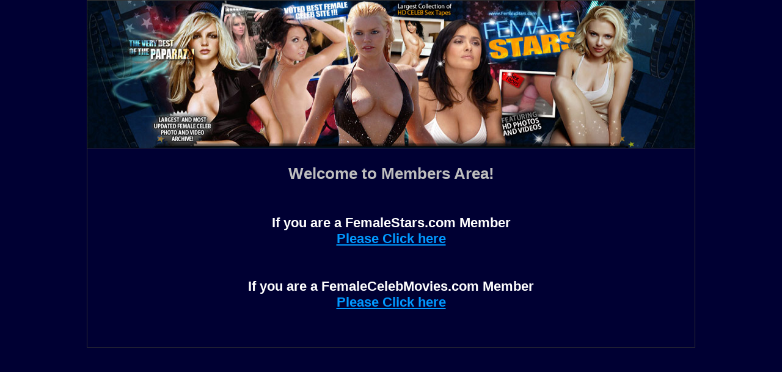

--- FILE ---
content_type: text/html; charset=UTF-8
request_url: http://www.femalestars.com/rsid-748347/marker-gatewaysCHX_Rosa%20Fumetto/fcmlogin.html
body_size: 667
content:
<style> 
BODY {
	font-family: Arial, Helvetica, sans-serif;
	font-weight: bold;
	font-size: 22px;
	background-color: #003;
	color: #FFF;
	margin-top: 0px;
	margin-right: auto;
	margin-bottom: 0px;
	margin-left: auto;
}

a {
	color: #09F;
}
H2 {
	font-size: 22px;
	color: #CCC;
}
.loginarea {
	border: 1px solid #333;
	width: 994px;
	padding-bottom: 60px;
	font-size: 22px;
}
.loginarea p{
	font-size: 26px;
	color: #BEBEBE;
}
.loginarea td{
	font-size: 14px !important;
	padding: 4px !important;
	text-align: center;
}
.loginarea img{
	border-bottom-width: 1px;
	border-bottom-style: solid;
	border-bottom-color: #333;	
}
.loginarea input{
	width: 140px !important;
}
.smally {
	font-size: 17px;
}
.still {
	font-family: Arial, Helvetica, sans-serif;
	font-size: 15px;
	color: #FFC;
	text-decoration: none !important;
}
.still a {
	font-family: Arial, Helvetica, sans-serif;
	font-size: 15px;
	color: #FFC;
	text-decoration: none !important;

	font-weight: normal !important;
}
.still a:hover {
	font-family: Arial, Helvetica, sans-serif !important;
	font-size: 15px !important;
	color: #FC3 !important;
	text-decoration: none !important;
}
.normal
</style>
<body>
 <center>
 <div class="loginarea">
  <img src="http://femalestars.com/images/head.jpg" width="994" height="241">
<p>Welcome to Members Area!</p><br>

If you are a FemaleStars.com Member <br>
<a onclick="exit=false;" href="http://www.femalestars.com/members/">Please Click here </a><br>
<br>
<br>

If you are a FemaleCelebMovies.com Member<br>
<a onclick="exit=false;" href="https://www.femalecelebmovies.com/login.html">Please Click here </a></div>

 </center>

<!-- Hostname: linodeomni.asn.net -->